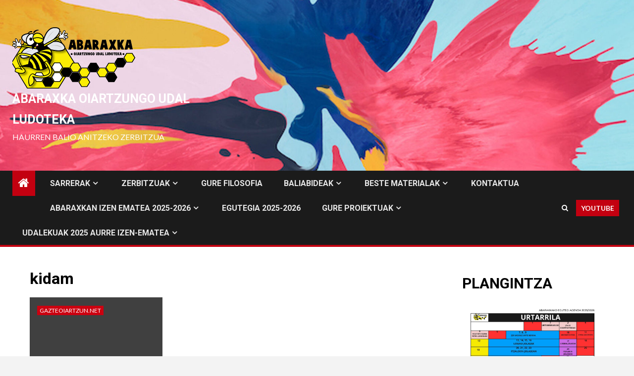

--- FILE ---
content_type: text/html; charset=UTF-8
request_url: http://www.gazteoiartzun.net/tag/kidam/
body_size: 60296
content:
    <!doctype html>
<html dir="ltr" lang="eu" prefix="og: https://ogp.me/ns#">
    <head>
        <meta charset="UTF-8">
        <meta name="viewport" content="width=device-width, initial-scale=1">
        <link rel="profile" href="http://gmpg.org/xfn/11">

        <title>kidam | ABARAXKA OIARTZUNGO UDAL LUDOTEKA</title>

		<!-- All in One SEO 4.9.3 - aioseo.com -->
	<meta name="robots" content="max-image-preview:large" />
	<link rel="canonical" href="https://www.gazteoiartzun.net/tag/kidam/" />
	<meta name="generator" content="All in One SEO (AIOSEO) 4.9.3" />
		<script type="application/ld+json" class="aioseo-schema">
			{"@context":"https:\/\/schema.org","@graph":[{"@type":"BreadcrumbList","@id":"https:\/\/www.gazteoiartzun.net\/tag\/kidam\/#breadcrumblist","itemListElement":[{"@type":"ListItem","@id":"https:\/\/www.gazteoiartzun.net#listItem","position":1,"name":"Home","item":"https:\/\/www.gazteoiartzun.net","nextItem":{"@type":"ListItem","@id":"https:\/\/www.gazteoiartzun.net\/tag\/kidam\/#listItem","name":"kidam"}},{"@type":"ListItem","@id":"https:\/\/www.gazteoiartzun.net\/tag\/kidam\/#listItem","position":2,"name":"kidam","previousItem":{"@type":"ListItem","@id":"https:\/\/www.gazteoiartzun.net#listItem","name":"Home"}}]},{"@type":"CollectionPage","@id":"https:\/\/www.gazteoiartzun.net\/tag\/kidam\/#collectionpage","url":"https:\/\/www.gazteoiartzun.net\/tag\/kidam\/","name":"kidam | ABARAXKA OIARTZUNGO UDAL LUDOTEKA","inLanguage":"eu","isPartOf":{"@id":"https:\/\/www.gazteoiartzun.net\/#website"},"breadcrumb":{"@id":"https:\/\/www.gazteoiartzun.net\/tag\/kidam\/#breadcrumblist"}},{"@type":"Organization","@id":"https:\/\/www.gazteoiartzun.net\/#organization","name":"ABARAXKA OIARTZUNGO UDAL LUDOTEKA","description":"Haurren balio anitzeko zerbitzua","url":"https:\/\/www.gazteoiartzun.net\/","logo":{"@type":"ImageObject","url":"https:\/\/www.gazteoiartzun.net\/wp-content\/uploads\/2023\/05\/cropped-abaraxka-logo-txikia-fondorik-gabe.png","@id":"https:\/\/www.gazteoiartzun.net\/tag\/kidam\/#organizationLogo","width":248,"height":124},"image":{"@id":"https:\/\/www.gazteoiartzun.net\/tag\/kidam\/#organizationLogo"}},{"@type":"WebSite","@id":"https:\/\/www.gazteoiartzun.net\/#website","url":"https:\/\/www.gazteoiartzun.net\/","name":"ABARAXKA OIARTZUNGO UDAL LUDOTEKA","description":"Haurren balio anitzeko zerbitzua","inLanguage":"eu","publisher":{"@id":"https:\/\/www.gazteoiartzun.net\/#organization"}}]}
		</script>
		<!-- All in One SEO -->

<link rel='dns-prefetch' href='//www.googletagmanager.com' />
<link rel='dns-prefetch' href='//fonts.googleapis.com' />
<link rel="alternate" type="application/rss+xml" title="ABARAXKA OIARTZUNGO UDAL LUDOTEKA &raquo; Jarioa" href="https://www.gazteoiartzun.net/feed/" />
<link rel="alternate" type="application/rss+xml" title="ABARAXKA OIARTZUNGO UDAL LUDOTEKA &raquo; Iruzkinen jarioa" href="https://www.gazteoiartzun.net/comments/feed/" />
<link rel="alternate" type="text/calendar" title="ABARAXKA OIARTZUNGO UDAL LUDOTEKA &raquo; iCal Jarioa" href="https://www.gazteoiartzun.net/events/?ical=1" />
<link rel="alternate" type="application/rss+xml" title="ABARAXKA OIARTZUNGO UDAL LUDOTEKA &raquo; kidam etiketaren jarioa" href="https://www.gazteoiartzun.net/tag/kidam/feed/" />
<script type="text/javascript">
/* <![CDATA[ */
window._wpemojiSettings = {"baseUrl":"https:\/\/s.w.org\/images\/core\/emoji\/14.0.0\/72x72\/","ext":".png","svgUrl":"https:\/\/s.w.org\/images\/core\/emoji\/14.0.0\/svg\/","svgExt":".svg","source":{"concatemoji":"http:\/\/www.gazteoiartzun.net\/wp-includes\/js\/wp-emoji-release.min.js?ver=6.4.7"}};
/*! This file is auto-generated */
!function(i,n){var o,s,e;function c(e){try{var t={supportTests:e,timestamp:(new Date).valueOf()};sessionStorage.setItem(o,JSON.stringify(t))}catch(e){}}function p(e,t,n){e.clearRect(0,0,e.canvas.width,e.canvas.height),e.fillText(t,0,0);var t=new Uint32Array(e.getImageData(0,0,e.canvas.width,e.canvas.height).data),r=(e.clearRect(0,0,e.canvas.width,e.canvas.height),e.fillText(n,0,0),new Uint32Array(e.getImageData(0,0,e.canvas.width,e.canvas.height).data));return t.every(function(e,t){return e===r[t]})}function u(e,t,n){switch(t){case"flag":return n(e,"\ud83c\udff3\ufe0f\u200d\u26a7\ufe0f","\ud83c\udff3\ufe0f\u200b\u26a7\ufe0f")?!1:!n(e,"\ud83c\uddfa\ud83c\uddf3","\ud83c\uddfa\u200b\ud83c\uddf3")&&!n(e,"\ud83c\udff4\udb40\udc67\udb40\udc62\udb40\udc65\udb40\udc6e\udb40\udc67\udb40\udc7f","\ud83c\udff4\u200b\udb40\udc67\u200b\udb40\udc62\u200b\udb40\udc65\u200b\udb40\udc6e\u200b\udb40\udc67\u200b\udb40\udc7f");case"emoji":return!n(e,"\ud83e\udef1\ud83c\udffb\u200d\ud83e\udef2\ud83c\udfff","\ud83e\udef1\ud83c\udffb\u200b\ud83e\udef2\ud83c\udfff")}return!1}function f(e,t,n){var r="undefined"!=typeof WorkerGlobalScope&&self instanceof WorkerGlobalScope?new OffscreenCanvas(300,150):i.createElement("canvas"),a=r.getContext("2d",{willReadFrequently:!0}),o=(a.textBaseline="top",a.font="600 32px Arial",{});return e.forEach(function(e){o[e]=t(a,e,n)}),o}function t(e){var t=i.createElement("script");t.src=e,t.defer=!0,i.head.appendChild(t)}"undefined"!=typeof Promise&&(o="wpEmojiSettingsSupports",s=["flag","emoji"],n.supports={everything:!0,everythingExceptFlag:!0},e=new Promise(function(e){i.addEventListener("DOMContentLoaded",e,{once:!0})}),new Promise(function(t){var n=function(){try{var e=JSON.parse(sessionStorage.getItem(o));if("object"==typeof e&&"number"==typeof e.timestamp&&(new Date).valueOf()<e.timestamp+604800&&"object"==typeof e.supportTests)return e.supportTests}catch(e){}return null}();if(!n){if("undefined"!=typeof Worker&&"undefined"!=typeof OffscreenCanvas&&"undefined"!=typeof URL&&URL.createObjectURL&&"undefined"!=typeof Blob)try{var e="postMessage("+f.toString()+"("+[JSON.stringify(s),u.toString(),p.toString()].join(",")+"));",r=new Blob([e],{type:"text/javascript"}),a=new Worker(URL.createObjectURL(r),{name:"wpTestEmojiSupports"});return void(a.onmessage=function(e){c(n=e.data),a.terminate(),t(n)})}catch(e){}c(n=f(s,u,p))}t(n)}).then(function(e){for(var t in e)n.supports[t]=e[t],n.supports.everything=n.supports.everything&&n.supports[t],"flag"!==t&&(n.supports.everythingExceptFlag=n.supports.everythingExceptFlag&&n.supports[t]);n.supports.everythingExceptFlag=n.supports.everythingExceptFlag&&!n.supports.flag,n.DOMReady=!1,n.readyCallback=function(){n.DOMReady=!0}}).then(function(){return e}).then(function(){var e;n.supports.everything||(n.readyCallback(),(e=n.source||{}).concatemoji?t(e.concatemoji):e.wpemoji&&e.twemoji&&(t(e.twemoji),t(e.wpemoji)))}))}((window,document),window._wpemojiSettings);
/* ]]> */
</script>
<link rel='stylesheet' id='jquery.prettyphoto-css' href='http://www.gazteoiartzun.net/wp-content/plugins/wp-video-lightbox/css/prettyPhoto.css?ver=6.4.7' type='text/css' media='all' />
<link rel='stylesheet' id='video-lightbox-css' href='http://www.gazteoiartzun.net/wp-content/plugins/wp-video-lightbox/wp-video-lightbox.css?ver=6.4.7' type='text/css' media='all' />
<style id='wp-emoji-styles-inline-css' type='text/css'>

	img.wp-smiley, img.emoji {
		display: inline !important;
		border: none !important;
		box-shadow: none !important;
		height: 1em !important;
		width: 1em !important;
		margin: 0 0.07em !important;
		vertical-align: -0.1em !important;
		background: none !important;
		padding: 0 !important;
	}
</style>
<link rel='stylesheet' id='wp-block-library-css' href='http://www.gazteoiartzun.net/wp-includes/css/dist/block-library/style.min.css?ver=6.4.7' type='text/css' media='all' />
<style id='wp-block-library-theme-inline-css' type='text/css'>
.wp-block-audio figcaption{color:#555;font-size:13px;text-align:center}.is-dark-theme .wp-block-audio figcaption{color:hsla(0,0%,100%,.65)}.wp-block-audio{margin:0 0 1em}.wp-block-code{border:1px solid #ccc;border-radius:4px;font-family:Menlo,Consolas,monaco,monospace;padding:.8em 1em}.wp-block-embed figcaption{color:#555;font-size:13px;text-align:center}.is-dark-theme .wp-block-embed figcaption{color:hsla(0,0%,100%,.65)}.wp-block-embed{margin:0 0 1em}.blocks-gallery-caption{color:#555;font-size:13px;text-align:center}.is-dark-theme .blocks-gallery-caption{color:hsla(0,0%,100%,.65)}.wp-block-image figcaption{color:#555;font-size:13px;text-align:center}.is-dark-theme .wp-block-image figcaption{color:hsla(0,0%,100%,.65)}.wp-block-image{margin:0 0 1em}.wp-block-pullquote{border-bottom:4px solid;border-top:4px solid;color:currentColor;margin-bottom:1.75em}.wp-block-pullquote cite,.wp-block-pullquote footer,.wp-block-pullquote__citation{color:currentColor;font-size:.8125em;font-style:normal;text-transform:uppercase}.wp-block-quote{border-left:.25em solid;margin:0 0 1.75em;padding-left:1em}.wp-block-quote cite,.wp-block-quote footer{color:currentColor;font-size:.8125em;font-style:normal;position:relative}.wp-block-quote.has-text-align-right{border-left:none;border-right:.25em solid;padding-left:0;padding-right:1em}.wp-block-quote.has-text-align-center{border:none;padding-left:0}.wp-block-quote.is-large,.wp-block-quote.is-style-large,.wp-block-quote.is-style-plain{border:none}.wp-block-search .wp-block-search__label{font-weight:700}.wp-block-search__button{border:1px solid #ccc;padding:.375em .625em}:where(.wp-block-group.has-background){padding:1.25em 2.375em}.wp-block-separator.has-css-opacity{opacity:.4}.wp-block-separator{border:none;border-bottom:2px solid;margin-left:auto;margin-right:auto}.wp-block-separator.has-alpha-channel-opacity{opacity:1}.wp-block-separator:not(.is-style-wide):not(.is-style-dots){width:100px}.wp-block-separator.has-background:not(.is-style-dots){border-bottom:none;height:1px}.wp-block-separator.has-background:not(.is-style-wide):not(.is-style-dots){height:2px}.wp-block-table{margin:0 0 1em}.wp-block-table td,.wp-block-table th{word-break:normal}.wp-block-table figcaption{color:#555;font-size:13px;text-align:center}.is-dark-theme .wp-block-table figcaption{color:hsla(0,0%,100%,.65)}.wp-block-video figcaption{color:#555;font-size:13px;text-align:center}.is-dark-theme .wp-block-video figcaption{color:hsla(0,0%,100%,.65)}.wp-block-video{margin:0 0 1em}.wp-block-template-part.has-background{margin-bottom:0;margin-top:0;padding:1.25em 2.375em}
</style>
<link rel='stylesheet' id='wp-components-css' href='http://www.gazteoiartzun.net/wp-includes/css/dist/components/style.min.css?ver=6.4.7' type='text/css' media='all' />
<link rel='stylesheet' id='wp-block-editor-css' href='http://www.gazteoiartzun.net/wp-includes/css/dist/block-editor/style.min.css?ver=6.4.7' type='text/css' media='all' />
<link rel='stylesheet' id='wp-reusable-blocks-css' href='http://www.gazteoiartzun.net/wp-includes/css/dist/reusable-blocks/style.min.css?ver=6.4.7' type='text/css' media='all' />
<link rel='stylesheet' id='wp-patterns-css' href='http://www.gazteoiartzun.net/wp-includes/css/dist/patterns/style.min.css?ver=6.4.7' type='text/css' media='all' />
<link rel='stylesheet' id='wp-editor-css' href='http://www.gazteoiartzun.net/wp-includes/css/dist/editor/style.min.css?ver=6.4.7' type='text/css' media='all' />
<link rel='stylesheet' id='algori_pdf_viewer-cgb-style-css-css' href='http://www.gazteoiartzun.net/wp-content/plugins/algori-pdf-viewer/dist/blocks.style.build.css' type='text/css' media='all' />
<link rel='stylesheet' id='aioseo/css/src/vue/standalone/blocks/table-of-contents/global.scss-css' href='http://www.gazteoiartzun.net/wp-content/plugins/all-in-one-seo-pack/dist/Lite/assets/css/table-of-contents/global.e90f6d47.css?ver=4.9.3' type='text/css' media='all' />
<style id='classic-theme-styles-inline-css' type='text/css'>
/*! This file is auto-generated */
.wp-block-button__link{color:#fff;background-color:#32373c;border-radius:9999px;box-shadow:none;text-decoration:none;padding:calc(.667em + 2px) calc(1.333em + 2px);font-size:1.125em}.wp-block-file__button{background:#32373c;color:#fff;text-decoration:none}
</style>
<style id='global-styles-inline-css' type='text/css'>
body{--wp--preset--color--black: #000000;--wp--preset--color--cyan-bluish-gray: #abb8c3;--wp--preset--color--white: #ffffff;--wp--preset--color--pale-pink: #f78da7;--wp--preset--color--vivid-red: #cf2e2e;--wp--preset--color--luminous-vivid-orange: #ff6900;--wp--preset--color--luminous-vivid-amber: #fcb900;--wp--preset--color--light-green-cyan: #7bdcb5;--wp--preset--color--vivid-green-cyan: #00d084;--wp--preset--color--pale-cyan-blue: #8ed1fc;--wp--preset--color--vivid-cyan-blue: #0693e3;--wp--preset--color--vivid-purple: #9b51e0;--wp--preset--gradient--vivid-cyan-blue-to-vivid-purple: linear-gradient(135deg,rgba(6,147,227,1) 0%,rgb(155,81,224) 100%);--wp--preset--gradient--light-green-cyan-to-vivid-green-cyan: linear-gradient(135deg,rgb(122,220,180) 0%,rgb(0,208,130) 100%);--wp--preset--gradient--luminous-vivid-amber-to-luminous-vivid-orange: linear-gradient(135deg,rgba(252,185,0,1) 0%,rgba(255,105,0,1) 100%);--wp--preset--gradient--luminous-vivid-orange-to-vivid-red: linear-gradient(135deg,rgba(255,105,0,1) 0%,rgb(207,46,46) 100%);--wp--preset--gradient--very-light-gray-to-cyan-bluish-gray: linear-gradient(135deg,rgb(238,238,238) 0%,rgb(169,184,195) 100%);--wp--preset--gradient--cool-to-warm-spectrum: linear-gradient(135deg,rgb(74,234,220) 0%,rgb(151,120,209) 20%,rgb(207,42,186) 40%,rgb(238,44,130) 60%,rgb(251,105,98) 80%,rgb(254,248,76) 100%);--wp--preset--gradient--blush-light-purple: linear-gradient(135deg,rgb(255,206,236) 0%,rgb(152,150,240) 100%);--wp--preset--gradient--blush-bordeaux: linear-gradient(135deg,rgb(254,205,165) 0%,rgb(254,45,45) 50%,rgb(107,0,62) 100%);--wp--preset--gradient--luminous-dusk: linear-gradient(135deg,rgb(255,203,112) 0%,rgb(199,81,192) 50%,rgb(65,88,208) 100%);--wp--preset--gradient--pale-ocean: linear-gradient(135deg,rgb(255,245,203) 0%,rgb(182,227,212) 50%,rgb(51,167,181) 100%);--wp--preset--gradient--electric-grass: linear-gradient(135deg,rgb(202,248,128) 0%,rgb(113,206,126) 100%);--wp--preset--gradient--midnight: linear-gradient(135deg,rgb(2,3,129) 0%,rgb(40,116,252) 100%);--wp--preset--font-size--small: 13px;--wp--preset--font-size--medium: 20px;--wp--preset--font-size--large: 36px;--wp--preset--font-size--x-large: 42px;--wp--preset--spacing--20: 0.44rem;--wp--preset--spacing--30: 0.67rem;--wp--preset--spacing--40: 1rem;--wp--preset--spacing--50: 1.5rem;--wp--preset--spacing--60: 2.25rem;--wp--preset--spacing--70: 3.38rem;--wp--preset--spacing--80: 5.06rem;--wp--preset--shadow--natural: 6px 6px 9px rgba(0, 0, 0, 0.2);--wp--preset--shadow--deep: 12px 12px 50px rgba(0, 0, 0, 0.4);--wp--preset--shadow--sharp: 6px 6px 0px rgba(0, 0, 0, 0.2);--wp--preset--shadow--outlined: 6px 6px 0px -3px rgba(255, 255, 255, 1), 6px 6px rgba(0, 0, 0, 1);--wp--preset--shadow--crisp: 6px 6px 0px rgba(0, 0, 0, 1);}:where(.is-layout-flex){gap: 0.5em;}:where(.is-layout-grid){gap: 0.5em;}body .is-layout-flow > .alignleft{float: left;margin-inline-start: 0;margin-inline-end: 2em;}body .is-layout-flow > .alignright{float: right;margin-inline-start: 2em;margin-inline-end: 0;}body .is-layout-flow > .aligncenter{margin-left: auto !important;margin-right: auto !important;}body .is-layout-constrained > .alignleft{float: left;margin-inline-start: 0;margin-inline-end: 2em;}body .is-layout-constrained > .alignright{float: right;margin-inline-start: 2em;margin-inline-end: 0;}body .is-layout-constrained > .aligncenter{margin-left: auto !important;margin-right: auto !important;}body .is-layout-constrained > :where(:not(.alignleft):not(.alignright):not(.alignfull)){max-width: var(--wp--style--global--content-size);margin-left: auto !important;margin-right: auto !important;}body .is-layout-constrained > .alignwide{max-width: var(--wp--style--global--wide-size);}body .is-layout-flex{display: flex;}body .is-layout-flex{flex-wrap: wrap;align-items: center;}body .is-layout-flex > *{margin: 0;}body .is-layout-grid{display: grid;}body .is-layout-grid > *{margin: 0;}:where(.wp-block-columns.is-layout-flex){gap: 2em;}:where(.wp-block-columns.is-layout-grid){gap: 2em;}:where(.wp-block-post-template.is-layout-flex){gap: 1.25em;}:where(.wp-block-post-template.is-layout-grid){gap: 1.25em;}.has-black-color{color: var(--wp--preset--color--black) !important;}.has-cyan-bluish-gray-color{color: var(--wp--preset--color--cyan-bluish-gray) !important;}.has-white-color{color: var(--wp--preset--color--white) !important;}.has-pale-pink-color{color: var(--wp--preset--color--pale-pink) !important;}.has-vivid-red-color{color: var(--wp--preset--color--vivid-red) !important;}.has-luminous-vivid-orange-color{color: var(--wp--preset--color--luminous-vivid-orange) !important;}.has-luminous-vivid-amber-color{color: var(--wp--preset--color--luminous-vivid-amber) !important;}.has-light-green-cyan-color{color: var(--wp--preset--color--light-green-cyan) !important;}.has-vivid-green-cyan-color{color: var(--wp--preset--color--vivid-green-cyan) !important;}.has-pale-cyan-blue-color{color: var(--wp--preset--color--pale-cyan-blue) !important;}.has-vivid-cyan-blue-color{color: var(--wp--preset--color--vivid-cyan-blue) !important;}.has-vivid-purple-color{color: var(--wp--preset--color--vivid-purple) !important;}.has-black-background-color{background-color: var(--wp--preset--color--black) !important;}.has-cyan-bluish-gray-background-color{background-color: var(--wp--preset--color--cyan-bluish-gray) !important;}.has-white-background-color{background-color: var(--wp--preset--color--white) !important;}.has-pale-pink-background-color{background-color: var(--wp--preset--color--pale-pink) !important;}.has-vivid-red-background-color{background-color: var(--wp--preset--color--vivid-red) !important;}.has-luminous-vivid-orange-background-color{background-color: var(--wp--preset--color--luminous-vivid-orange) !important;}.has-luminous-vivid-amber-background-color{background-color: var(--wp--preset--color--luminous-vivid-amber) !important;}.has-light-green-cyan-background-color{background-color: var(--wp--preset--color--light-green-cyan) !important;}.has-vivid-green-cyan-background-color{background-color: var(--wp--preset--color--vivid-green-cyan) !important;}.has-pale-cyan-blue-background-color{background-color: var(--wp--preset--color--pale-cyan-blue) !important;}.has-vivid-cyan-blue-background-color{background-color: var(--wp--preset--color--vivid-cyan-blue) !important;}.has-vivid-purple-background-color{background-color: var(--wp--preset--color--vivid-purple) !important;}.has-black-border-color{border-color: var(--wp--preset--color--black) !important;}.has-cyan-bluish-gray-border-color{border-color: var(--wp--preset--color--cyan-bluish-gray) !important;}.has-white-border-color{border-color: var(--wp--preset--color--white) !important;}.has-pale-pink-border-color{border-color: var(--wp--preset--color--pale-pink) !important;}.has-vivid-red-border-color{border-color: var(--wp--preset--color--vivid-red) !important;}.has-luminous-vivid-orange-border-color{border-color: var(--wp--preset--color--luminous-vivid-orange) !important;}.has-luminous-vivid-amber-border-color{border-color: var(--wp--preset--color--luminous-vivid-amber) !important;}.has-light-green-cyan-border-color{border-color: var(--wp--preset--color--light-green-cyan) !important;}.has-vivid-green-cyan-border-color{border-color: var(--wp--preset--color--vivid-green-cyan) !important;}.has-pale-cyan-blue-border-color{border-color: var(--wp--preset--color--pale-cyan-blue) !important;}.has-vivid-cyan-blue-border-color{border-color: var(--wp--preset--color--vivid-cyan-blue) !important;}.has-vivid-purple-border-color{border-color: var(--wp--preset--color--vivid-purple) !important;}.has-vivid-cyan-blue-to-vivid-purple-gradient-background{background: var(--wp--preset--gradient--vivid-cyan-blue-to-vivid-purple) !important;}.has-light-green-cyan-to-vivid-green-cyan-gradient-background{background: var(--wp--preset--gradient--light-green-cyan-to-vivid-green-cyan) !important;}.has-luminous-vivid-amber-to-luminous-vivid-orange-gradient-background{background: var(--wp--preset--gradient--luminous-vivid-amber-to-luminous-vivid-orange) !important;}.has-luminous-vivid-orange-to-vivid-red-gradient-background{background: var(--wp--preset--gradient--luminous-vivid-orange-to-vivid-red) !important;}.has-very-light-gray-to-cyan-bluish-gray-gradient-background{background: var(--wp--preset--gradient--very-light-gray-to-cyan-bluish-gray) !important;}.has-cool-to-warm-spectrum-gradient-background{background: var(--wp--preset--gradient--cool-to-warm-spectrum) !important;}.has-blush-light-purple-gradient-background{background: var(--wp--preset--gradient--blush-light-purple) !important;}.has-blush-bordeaux-gradient-background{background: var(--wp--preset--gradient--blush-bordeaux) !important;}.has-luminous-dusk-gradient-background{background: var(--wp--preset--gradient--luminous-dusk) !important;}.has-pale-ocean-gradient-background{background: var(--wp--preset--gradient--pale-ocean) !important;}.has-electric-grass-gradient-background{background: var(--wp--preset--gradient--electric-grass) !important;}.has-midnight-gradient-background{background: var(--wp--preset--gradient--midnight) !important;}.has-small-font-size{font-size: var(--wp--preset--font-size--small) !important;}.has-medium-font-size{font-size: var(--wp--preset--font-size--medium) !important;}.has-large-font-size{font-size: var(--wp--preset--font-size--large) !important;}.has-x-large-font-size{font-size: var(--wp--preset--font-size--x-large) !important;}
.wp-block-navigation a:where(:not(.wp-element-button)){color: inherit;}
:where(.wp-block-post-template.is-layout-flex){gap: 1.25em;}:where(.wp-block-post-template.is-layout-grid){gap: 1.25em;}
:where(.wp-block-columns.is-layout-flex){gap: 2em;}:where(.wp-block-columns.is-layout-grid){gap: 2em;}
.wp-block-pullquote{font-size: 1.5em;line-height: 1.6;}
</style>
<link rel='stylesheet' id='widget-for-eventbrite-api-css' href='http://www.gazteoiartzun.net/wp-content/plugins/widget-for-eventbrite-api/frontend/css/frontend.css?ver=5.5.7' type='text/css' media='all' />
<link rel='stylesheet' id='font-awesome-css' href='http://www.gazteoiartzun.net/wp-content/themes/newsium/assets/font-awesome/css/font-awesome.min.css?ver=6.4.7' type='text/css' media='all' />
<link rel='stylesheet' id='bootstrap-css' href='http://www.gazteoiartzun.net/wp-content/themes/newsium/assets/bootstrap/css/bootstrap.min.css?ver=6.4.7' type='text/css' media='all' />
<link rel='stylesheet' id='slick-css-css' href='http://www.gazteoiartzun.net/wp-content/themes/newsium/assets/slick/css/slick.min.css?ver=6.4.7' type='text/css' media='all' />
<link rel='stylesheet' id='sidr-css' href='http://www.gazteoiartzun.net/wp-content/themes/newsium/assets/sidr/css/jquery.sidr.dark.css?ver=6.4.7' type='text/css' media='all' />
<link rel='stylesheet' id='magnific-popup-css' href='http://www.gazteoiartzun.net/wp-content/themes/newsium/assets/magnific-popup/magnific-popup.css?ver=6.4.7' type='text/css' media='all' />
<link rel='stylesheet' id='newsium-google-fonts-css' href='https://fonts.googleapis.com/css?family=Roboto:100,300,400,500,700|Lato:400,300,400italic,900,700&#038;subset=latin,latin-ext' type='text/css' media='all' />
<link rel='stylesheet' id='newsium-style-css' href='http://www.gazteoiartzun.net/wp-content/themes/newsium/style.css?ver=3.3.2' type='text/css' media='all' />
<script type="text/javascript" src="http://www.gazteoiartzun.net/wp-includes/js/jquery/jquery.min.js?ver=3.7.1" id="jquery-core-js"></script>
<script type="text/javascript" src="http://www.gazteoiartzun.net/wp-includes/js/jquery/jquery-migrate.min.js?ver=3.4.1" id="jquery-migrate-js"></script>
<script type="text/javascript" src="http://www.gazteoiartzun.net/wp-content/plugins/wp-video-lightbox/js/jquery.prettyPhoto.js?ver=3.1.6" id="jquery.prettyphoto-js"></script>
<script type="text/javascript" id="video-lightbox-js-extra">
/* <![CDATA[ */
var vlpp_vars = {"prettyPhoto_rel":"wp-video-lightbox","animation_speed":"fast","slideshow":"5000","autoplay_slideshow":"false","opacity":"0.80","show_title":"true","allow_resize":"true","allow_expand":"true","default_width":"640","default_height":"480","counter_separator_label":"\/","theme":"pp_default","horizontal_padding":"20","hideflash":"false","wmode":"opaque","autoplay":"false","modal":"false","deeplinking":"false","overlay_gallery":"true","overlay_gallery_max":"30","keyboard_shortcuts":"true","ie6_fallback":"true"};
/* ]]> */
</script>
<script type="text/javascript" src="http://www.gazteoiartzun.net/wp-content/plugins/wp-video-lightbox/js/video-lightbox.js?ver=3.1.6" id="video-lightbox-js"></script>
<script type="text/javascript" src="https://www.googletagmanager.com/gtag/js?id&amp;ver=6.4.7" id="wk-analytics-script-js"></script>
<script type="text/javascript" id="wk-analytics-script-js-after">
/* <![CDATA[ */
function shouldTrack(){
var trackLoggedIn = false;
var loggedIn = false;
if(!loggedIn){
return true;
} else if( trackLoggedIn ) {
return true;
}
return false;
}
function hasWKGoogleAnalyticsCookie() {
return (new RegExp('wp_wk_ga_untrack_' + document.location.hostname)).test(document.cookie);
}
if (!hasWKGoogleAnalyticsCookie() && shouldTrack()) {
//Google Analytics
window.dataLayer = window.dataLayer || [];
function gtag(){dataLayer.push(arguments);}
gtag('js', new Date());
gtag('config', '', { 'anonymize_ip': true });
}
/* ]]> */
</script>
<script type="text/javascript" src="http://www.gazteoiartzun.net/wp-content/plugins/widget-for-eventbrite-api/frontend/js/frontend.js?ver=5.5.7" id="widget-for-eventbrite-api-js"></script>
<link rel="https://api.w.org/" href="https://www.gazteoiartzun.net/wp-json/" /><link rel="alternate" type="application/json" href="https://www.gazteoiartzun.net/wp-json/wp/v2/tags/61" /><link rel="EditURI" type="application/rsd+xml" title="RSD" href="https://www.gazteoiartzun.net/xmlrpc.php?rsd" />
<meta name="generator" content="WordPress 6.4.7" />
<script>
            WP_VIDEO_LIGHTBOX_VERSION="1.9.10";
            WP_VID_LIGHTBOX_URL="http://www.gazteoiartzun.net/wp-content/plugins/wp-video-lightbox";
                        function wpvl_paramReplace(name, string, value) {
                // Find the param with regex
                // Grab the first character in the returned string (should be ? or &)
                // Replace our href string with our new value, passing on the name and delimeter

                var re = new RegExp("[\?&]" + name + "=([^&#]*)");
                var matches = re.exec(string);
                var newString;

                if (matches === null) {
                    // if there are no params, append the parameter
                    newString = string + '?' + name + '=' + value;
                } else {
                    var delimeter = matches[0].charAt(0);
                    newString = string.replace(re, delimeter + name + "=" + value);
                }
                return newString;
            }
            </script><meta name="tec-api-version" content="v1"><meta name="tec-api-origin" content="https://www.gazteoiartzun.net"><link rel="alternate" href="https://www.gazteoiartzun.net/wp-json/tribe/events/v1/events/?tags=kidam" />        <style type="text/css">
                        body .header-style1 .top-header.data-bg:before,
            body .header-style1 .main-header.data-bg:before {
                background: rgba(0, 0, 0, 0);
            }

                        body .site-title a,
            .site-header .site-branding .site-title a:visited,
            .site-header .site-branding .site-title a:hover,
            .site-description {
                color: #ffffff;
            }

            .header-layout-3 .site-header .site-branding .site-title,
            .site-branding .site-title {
                font-size: 25px;
            }

            @media only screen and (max-width: 640px) {
                .site-branding .site-title {
                    font-size: 40px;

                }
            }

            @media only screen and (max-width: 375px) {
                .site-branding .site-title {
                    font-size: 32px;

                }
            }

            
                        .elementor-default .elementor-section.elementor-section-full_width > .elementor-container,
            .elementor-default .elementor-section.elementor-section-boxed > .elementor-container,
            .elementor-page .elementor-section.elementor-section-full_width > .elementor-container,
            .elementor-page .elementor-section.elementor-section-boxed > .elementor-container{
                max-width: 1500px;
            }
            .align-content-left .elementor-section-stretched,
            .align-content-right .elementor-section-stretched {
                max-width: 100%;
                left: 0 !important;
            }

        </style>
        <style type="text/css" id="custom-background-css">
body.custom-background { background-image: url("http://www.gazteoiartzun.net/wp-content/uploads/2020/02/Actualidad_349729813_130345447_1706x960-Kopia.jpg"); background-position: center center; background-size: auto; background-repeat: repeat; background-attachment: scroll; }
</style>
	<link rel="icon" href="https://www.gazteoiartzun.net/wp-content/uploads/2020/02/cropped-erlea-bakarrik-32x32.jpg" sizes="32x32" />
<link rel="icon" href="https://www.gazteoiartzun.net/wp-content/uploads/2020/02/cropped-erlea-bakarrik-192x192.jpg" sizes="192x192" />
<link rel="apple-touch-icon" href="https://www.gazteoiartzun.net/wp-content/uploads/2020/02/cropped-erlea-bakarrik-180x180.jpg" />
<meta name="msapplication-TileImage" content="https://www.gazteoiartzun.net/wp-content/uploads/2020/02/cropped-erlea-bakarrik-270x270.jpg" />
    </head>

<body class="archive tag tag-kidam tag-61 custom-background wp-custom-logo wp-embed-responsive tribe-no-js hfeed aft-default-mode aft-sticky-sidebar aft-hide-comment-count-in-list aft-hide-minutes-read-in-list aft-hide-date-author-in-list default-content-layout content-with-single-sidebar align-content-left">
    <div id="af-preloader">
        <div class="af-fancy-spinner">
          <div class="af-ring"></div>
          <div class="af-ring"></div>
          <div class="af-dot"></div>
        </div>
    </div>

<div id="page" class="site">
    <a class="skip-link screen-reader-text" href="#content">Skip to content</a>


            <header id="masthead" class="header-style1 header-layout-1">
                
                <div class="main-header  data-bg"
     data-background="http://www.gazteoiartzun.net/wp-content/uploads/2020/02/cropped-Actualidad_349729813_130345447_1706x960-3.jpg">
    <div class="container-wrapper">
        <div class="af-container-row af-flex-container">
            <div class="col-3 float-l pad">
                <div class="logo-brand">
                    <div class="site-branding">
                        <a href="https://www.gazteoiartzun.net/" class="custom-logo-link" rel="home"><img width="248" height="124" src="https://www.gazteoiartzun.net/wp-content/uploads/2023/05/cropped-abaraxka-logo-txikia-fondorik-gabe.png" class="custom-logo" alt="ABARAXKA OIARTZUNGO UDAL LUDOTEKA" decoding="async" /></a>                            <p class="site-title font-family-1">
                                <a href="https://www.gazteoiartzun.net/"
                                   rel="home">ABARAXKA OIARTZUNGO UDAL LUDOTEKA</a>
                            </p>
                        
                                                    <p class="site-description">Haurren balio anitzeko zerbitzua</p>
                                            </div>
                </div>
            </div>

            <div class="col-66 float-l pad">
                            </div>
        </div>
    </div>

</div>

                <div class="header-menu-part">
                    <div id="main-navigation-bar" class="bottom-bar">
                        <div class="navigation-section-wrapper">
                            <div class="container-wrapper">
                                <div class="header-middle-part">
                                    <div class="navigation-container">
                                        <nav class="main-navigation clearfix">
                                                                                                <span class="aft-home-icon">
                                                                                        <a href="https://www.gazteoiartzun.net">
                                            <i class="fa fa-home" aria-hidden="true"></i>
                                        </a>
                                    </span>
                                                                                            <span class="toggle-menu" aria-controls="primary-menu"
                                                  aria-expanded="false">
                                                 <a href="javascript:void(0)" class="aft-void-menu">
                                        <span class="screen-reader-text">
                                            Primary Menu                                        </span>
                                        <i class="ham"></i>
                                                      </a>
                                    </span>
                                            <div class="menu main-menu menu-desktop show-menu-border"><ul id="primary-menu" class="menu"><li id="menu-item-83403" class="menu-item menu-item-type-post_type menu-item-object-page menu-item-has-children menu-item-83403"><a href="https://www.gazteoiartzun.net/berriak/">SARRERAK</a>
<ul class="sub-menu">
	<li id="menu-item-83251" class="menu-item menu-item-type-taxonomy menu-item-object-category menu-item-83251"><a href="https://www.gazteoiartzun.net/category/ludoteka/">LUDOTEKA</a></li>
	<li id="menu-item-83252" class="menu-item menu-item-type-taxonomy menu-item-object-category menu-item-83252"><a href="https://www.gazteoiartzun.net/category/udalekuak/">UDALEKUAK</a></li>
</ul>
</li>
<li id="menu-item-83358" class="menu-item menu-item-type-post_type menu-item-object-page menu-item-has-children menu-item-83358"><a href="https://www.gazteoiartzun.net/zerbitzua/">ZERBITZUAK</a>
<ul class="sub-menu">
	<li id="menu-item-83391" class="menu-item menu-item-type-post_type menu-item-object-page menu-item-83391"><a href="https://www.gazteoiartzun.net/ludoteka/">LUDOTEKA</a></li>
	<li id="menu-item-83392" class="menu-item menu-item-type-post_type menu-item-object-page menu-item-83392"><a href="https://www.gazteoiartzun.net/familia-eremua/">FAMILIA EREMUA</a></li>
	<li id="menu-item-83393" class="menu-item menu-item-type-post_type menu-item-object-page menu-item-83393"><a href="https://www.gazteoiartzun.net/abaraxka-ibiltaria/">ABARAXKA IBILTARIA</a></li>
	<li id="menu-item-83394" class="menu-item menu-item-type-post_type menu-item-object-page menu-item-83394"><a href="https://www.gazteoiartzun.net/udalekuak/">UDALEKUAK</a></li>
</ul>
</li>
<li id="menu-item-83431" class="menu-item menu-item-type-post_type menu-item-object-page menu-item-83431"><a href="https://www.gazteoiartzun.net/gure-filosofia-2/">GURE FILOSOFIA</a></li>
<li id="menu-item-85181" class="menu-item menu-item-type-post_type menu-item-object-page menu-item-has-children menu-item-85181"><a href="https://www.gazteoiartzun.net/baliabideak/">BALIABIDEAK</a>
<ul class="sub-menu">
	<li id="menu-item-85198" class="menu-item menu-item-type-post_type menu-item-object-page menu-item-85198"><a href="https://www.gazteoiartzun.net/lehen-sorospenak/">LEHEN SOROSPENAK</a></li>
	<li id="menu-item-85199" class="menu-item menu-item-type-post_type menu-item-object-page menu-item-85199"><a href="https://www.gazteoiartzun.net/magia/">MAGIA</a></li>
	<li id="menu-item-85197" class="menu-item menu-item-type-post_type menu-item-object-page menu-item-85197"><a href="https://www.gazteoiartzun.net/eskulanak/">ESKULANAK</a></li>
	<li id="menu-item-85200" class="menu-item menu-item-type-post_type menu-item-object-page menu-item-85200"><a href="https://www.gazteoiartzun.net/errezetak/">ERREZETAK</a></li>
	<li id="menu-item-85201" class="menu-item menu-item-type-post_type menu-item-object-page menu-item-85201"><a href="https://www.gazteoiartzun.net/zeinu-hizkuntza/">ZEINU HIZKUNTZA</a></li>
	<li id="menu-item-85202" class="menu-item menu-item-type-post_type menu-item-object-page menu-item-85202"><a href="https://www.gazteoiartzun.net/dantzatzeko-bideoak/">KOREOGRAFIAK</a></li>
	<li id="menu-item-85203" class="menu-item menu-item-type-post_type menu-item-object-page menu-item-85203"><a href="https://www.gazteoiartzun.net/erronkoak/">ERRONKAK</a></li>
	<li id="menu-item-91734" class="menu-item menu-item-type-post_type menu-item-object-page menu-item-91734"><a href="https://www.gazteoiartzun.net/jostailuak-sortzen/">JOSTAILUAK SORTZEN</a></li>
</ul>
</li>
<li id="menu-item-83399" class="menu-item menu-item-type-post_type menu-item-object-page menu-item-has-children menu-item-83399"><a href="https://www.gazteoiartzun.net/beste-materialak/">BESTE MATERIALAK</a>
<ul class="sub-menu">
	<li id="menu-item-83331" class="menu-item menu-item-type-custom menu-item-object-custom menu-item-has-children menu-item-83331"><a href="https://www.youtube.com/channel/UCA--GVG9DiUGfb_5oNdmD_w">GURE BIDEOAK</a>
	<ul class="sub-menu">
		<li id="menu-item-83886" class="menu-item menu-item-type-custom menu-item-object-custom menu-item-83886"><a href="https://www.youtube.com/playlist?list=PLUqMNtRmWi7eYJjksG2CzipuFhBh7vlbx">LUDOTEKA</a></li>
		<li id="menu-item-83885" class="menu-item menu-item-type-custom menu-item-object-custom menu-item-83885"><a href="https://www.youtube.com/playlist?list=PLUqMNtRmWi7cqNCIqgSf-EO0r-eODDBcM">UDALEKUAK &#8211; BIDEOAK</a></li>
		<li id="menu-item-83884" class="menu-item menu-item-type-custom menu-item-object-custom menu-item-83884"><a href="https://www.youtube.com/playlist?list=PLUqMNtRmWi7f-m6ejg_pj8_lXeUzHTSbU">UDALEKUAK &#8211; FLASHMOBAK</a></li>
		<li id="menu-item-83887" class="menu-item menu-item-type-custom menu-item-object-custom menu-item-83887"><a href="https://www.youtube.com/playlist?list=PLUqMNtRmWi7f276lL7sP9pTN5XQQ13fov">BESTE EKIMENAK</a></li>
	</ul>
</li>
	<li id="menu-item-83470" class="menu-item menu-item-type-post_type menu-item-object-page menu-item-has-children menu-item-83470"><a href="https://www.gazteoiartzun.net/web-orri-interesgarriak/">WEB ORRI INTERESGARRIAK</a>
	<ul class="sub-menu">
		<li id="menu-item-83539" class="menu-item menu-item-type-post_type menu-item-object-page menu-item-has-children menu-item-83539"><a href="https://www.gazteoiartzun.net/aldizkariak/">ALDIZKARIAK</a>
		<ul class="sub-menu">
			<li id="menu-item-83543" class="menu-item menu-item-type-custom menu-item-object-custom menu-item-83543"><a href="https://www.guraso.eus/">GURASO.EUS</a></li>
			<li id="menu-item-83540" class="menu-item menu-item-type-custom menu-item-object-custom menu-item-83540"><a href="http://www.hikhasi.eus/">HIK HASI</a></li>
		</ul>
</li>
		<li id="menu-item-83544" class="menu-item menu-item-type-post_type menu-item-object-page menu-item-has-children menu-item-83544"><a href="https://www.gazteoiartzun.net/bizikidetza/">BIZIKIDETZA</a>
		<ul class="sub-menu">
			<li id="menu-item-83545" class="menu-item menu-item-type-custom menu-item-object-custom menu-item-83545"><a href="http://www.hartueman.com/">NEREA MENDIZABAL, KOMUNIKAZIO EZ BORTITZA</a></li>
			<li id="menu-item-83548" class="menu-item menu-item-type-custom menu-item-object-custom menu-item-83548"><a href="https://naizen.eus/eu/">NAIZEN</a></li>
			<li id="menu-item-83549" class="menu-item menu-item-type-custom menu-item-object-custom menu-item-83549"><a href="http://aspanogi.org/index.php/es/">ASPANOGI</a></li>
			<li id="menu-item-83550" class="menu-item menu-item-type-custom menu-item-object-custom menu-item-83550"><a href="https://www.mindara.org/sarrera">MINDARA</a></li>
		</ul>
</li>
		<li id="menu-item-83559" class="menu-item menu-item-type-post_type menu-item-object-page menu-item-has-children menu-item-83559"><a href="https://www.gazteoiartzun.net/liburuak/">LIBURUAK</a>
		<ul class="sub-menu">
			<li id="menu-item-83561" class="menu-item menu-item-type-custom menu-item-object-custom menu-item-83561"><a href="https://www.begoibarrola.com/">BEGOÑA IBARROLA, SENTIPUINAK</a></li>
			<li id="menu-item-83560" class="menu-item menu-item-type-custom menu-item-object-custom menu-item-83560"><a href="https://www.galtzagorri.eus/fitx/irudiak/bibliografia%20IB%20def.pdf">HEZKIDETZA ETA GENERO BERDINTASUNA LANTZEN DITUZTEN IPUINAK</a></li>
		</ul>
</li>
		<li id="menu-item-83563" class="menu-item menu-item-type-post_type menu-item-object-page menu-item-has-children menu-item-83563"><a href="https://www.gazteoiartzun.net/jolasak/">JOLASAK</a>
		<ul class="sub-menu">
			<li id="menu-item-83564" class="menu-item menu-item-type-custom menu-item-object-custom menu-item-83564"><a href="http://www.azkuefundazioarenegunkaria.eus/haurrentzako-euskarazko-50-aplikazioen-bilduma-jolastuz-ikasiz/">HAURRENTZAKO APPAK</a></li>
		</ul>
</li>
		<li id="menu-item-83555" class="menu-item menu-item-type-post_type menu-item-object-page menu-item-has-children menu-item-83555"><a href="https://www.gazteoiartzun.net/besteak/">BESTEAK</a>
		<ul class="sub-menu">
			<li id="menu-item-83562" class="menu-item menu-item-type-custom menu-item-object-custom menu-item-83562"><a href="https://www.oiartzun.eus/">OIARTZUNGO UDALA</a></li>
			<li id="menu-item-84295" class="menu-item menu-item-type-custom menu-item-object-custom menu-item-84295"><a href="https://kuadrillategioiartzun.blogspot.com/">KUADRILLATEGI</a></li>
			<li id="menu-item-83471" class="menu-item menu-item-type-custom menu-item-object-custom menu-item-83471"><a href="https://www.soinuenea.eus/eu/">SOINUENEA</a></li>
			<li id="menu-item-83546" class="menu-item menu-item-type-custom menu-item-object-custom menu-item-83546"><a href="https://www.katxiporreta.eus/">KATXIPORRETA</a></li>
			<li id="menu-item-83547" class="menu-item menu-item-type-custom menu-item-object-custom menu-item-83547"><a href="http://www.irrienlagunak.eus/">IRRIEN LAGUNAK</a></li>
			<li id="menu-item-83606" class="menu-item menu-item-type-custom menu-item-object-custom menu-item-83606"><a href="https://bizipoza.eus/">BIZIPOZA</a></li>
			<li id="menu-item-83607" class="menu-item menu-item-type-custom menu-item-object-custom menu-item-83607"><a href="http://etxegiroan.eus/">ETXEGIROAN</a></li>
			<li id="menu-item-83608" class="menu-item menu-item-type-custom menu-item-object-custom menu-item-83608"><a href="https://www.junerenhegoak.org/eu/">JUNEREN HEGOAK</a></li>
		</ul>
</li>
	</ul>
</li>
</ul>
</li>
<li id="menu-item-83351" class="menu-item menu-item-type-post_type menu-item-object-page menu-item-83351"><a href="https://www.gazteoiartzun.net/kontaktua/">KONTAKTUA</a></li>
<li id="menu-item-90123" class="menu-item menu-item-type-post_type menu-item-object-page menu-item-has-children menu-item-90123"><a href="https://www.gazteoiartzun.net/abaraxkan-izen-ematea-2020-2021/">ABARAXKAN IZEN EMATEA 2025-2026</a>
<ul class="sub-menu">
	<li id="menu-item-90139" class="menu-item menu-item-type-post_type menu-item-object-page menu-item-90139"><a href="https://www.gazteoiartzun.net/euskaraz/">EUSKARAZ FAMILIA EREMUA (O-HH5)</a></li>
	<li id="menu-item-90138" class="menu-item menu-item-type-post_type menu-item-object-page menu-item-90138"><a href="https://www.gazteoiartzun.net/elebitan-bilingue/">ELEBITAN/BILINGÜE FAMILIA EREMUA (O-HH5)</a></li>
	<li id="menu-item-90970" class="menu-item menu-item-type-post_type menu-item-object-page menu-item-90970"><a href="https://www.gazteoiartzun.net/euskaraz-ludoteka-lh1-lh6/">EUSKARAZ LUDOTEKA (LH1-LH6)</a></li>
	<li id="menu-item-90968" class="menu-item menu-item-type-post_type menu-item-object-page menu-item-90968"><a href="https://www.gazteoiartzun.net/elebitan/">ELEBITAN/BILINGÜE LUDOTEKA (LH1-LH6)</a></li>
</ul>
</li>
<li id="menu-item-90188" class="menu-item menu-item-type-post_type menu-item-object-page menu-item-90188"><a href="https://www.gazteoiartzun.net/egutegia-2/">EGUTEGIA 2025-2026</a></li>
<li id="menu-item-90582" class="menu-item menu-item-type-post_type menu-item-object-page menu-item-has-children menu-item-90582"><a href="https://www.gazteoiartzun.net/gure-proiketuak/">GURE PROIEKTUAK</a>
<ul class="sub-menu">
	<li id="menu-item-91679" class="menu-item menu-item-type-post_type menu-item-object-page menu-item-91679"><a href="https://www.gazteoiartzun.net/gau-beltza/">GAU BELTZA</a></li>
	<li id="menu-item-91664" class="menu-item menu-item-type-post_type menu-item-object-page menu-item-91664"><a href="https://www.gazteoiartzun.net/erraldoi-txikiak/">ERRALDOI TXIKIAK</a></li>
	<li id="menu-item-90312" class="menu-item menu-item-type-post_type menu-item-object-page menu-item-90312"><a href="https://www.gazteoiartzun.net/ihotik-karta-jolasa/">IHOTIK KARTA JOLASA</a></li>
	<li id="menu-item-90550" class="menu-item menu-item-type-post_type menu-item-object-page menu-item-90550"><a href="https://www.gazteoiartzun.net/amaren-intxaurrak/">AMAREN INTXAURRAK</a></li>
	<li id="menu-item-91754" class="menu-item menu-item-type-post_type menu-item-object-page menu-item-91754"><a href="https://www.gazteoiartzun.net/frigoliburutegia/">FRIGOLIBURUTEGIA</a></li>
</ul>
</li>
<li id="menu-item-91305" class="menu-item menu-item-type-post_type menu-item-object-page menu-item-has-children menu-item-91305"><a href="https://www.gazteoiartzun.net/udalekuak-2022-matrikulazioa/">UDALEKUAK 2025 AURRE IZEN-EMATEA</a>
<ul class="sub-menu">
	<li id="menu-item-91307" class="menu-item menu-item-type-post_type menu-item-object-page menu-item-91307"><a href="https://www.gazteoiartzun.net/euskaraz-2/">EUSKARAZ</a></li>
	<li id="menu-item-91306" class="menu-item menu-item-type-post_type menu-item-object-page menu-item-91306"><a href="https://www.gazteoiartzun.net/elebitan-bilingue-2/">ELEBITAN/BILINGÜE</a></li>
	<li id="menu-item-91348" class="menu-item menu-item-type-post_type menu-item-object-page menu-item-91348"><a href="https://www.gazteoiartzun.net/irudi-baimena/">IRUDI BAIMENA</a></li>
	<li id="menu-item-91347" class="menu-item menu-item-type-post_type menu-item-object-page menu-item-91347"><a href="https://www.gazteoiartzun.net/irdui-baimena-permiso-de-imagen/">IRUDI BAIMENA/PERMISO DE IMAGEN</a></li>
</ul>
</li>
</ul></div>                                        </nav>
                                    </div>
                                </div>
                                <div class="header-right-part">
                                    <div class="af-search-wrap">
                                        <div class="search-overlay">
                                            <a href="#" title="Search" class="search-icon">
                                                <i class="fa fa-search"></i>
                                            </a>
                                            <div class="af-search-form">
                                                <form role="search" method="get" class="search-form" action="https://www.gazteoiartzun.net/">
				<label>
					<span class="screen-reader-text">Bilatu:</span>
					<input type="search" class="search-field" placeholder="Bilatu &hellip;" value="" name="s" />
				</label>
				<input type="submit" class="search-submit" value="Bilatu" />
			</form>                                            </div>
                                        </div>
                                    </div>
                                                                                                                    <div class="custom-menu-link">
                                                <a href="https://www.youtube.com/channel/UCA--GVG9DiUGfb_5oNdmD_w">YOUTUBE</a>
                                            </div>
                                        
                                        

                                </div>
                            </div>
                        </div>
                    </div>
                </div>
            </header>

            <!-- end slider-section -->
            
    

    <div id="content" class="container-wrapper ">
<div class="af-container-block-wrapper clearfix">
    <div id="primary" class="content-area">
        <main id="main" class="site-main">

			
                <header class="header-title-wrapper1">
					<h1 class="page-title">kidam</h1>                </header><!-- .header-title-wrapper -->
				        <div class="af-container-row aft-archive-wrapper clearfix archive-layout-grid">
		


		            <article id="post-2584" class="af-sec-post latest-posts-grid col-3 float-l pad archive-layout-grid archive-image-default post-2584 post type-post status-publish format-standard hentry category-wwwgazteoiartzunnet tag-asier tag-ilusionismoa tag-kidam tag-magia"                     data-mh="archive-layout-grid">
				
<div class="archive-grid-post">
    <div class="read-single color-pad">
        <div class="read-img pos-rel read-bg-img">
            <a href="https://www.gazteoiartzun.net/2010/10/21/familia-osoarentzat-magia-ikuskizuna/">
                        </a>
            <div class="read-categories af-category-inside-img">
                                <ul class="cat-links"><li class="meta-category">
                             <a class="newsium-categories category-color-1" href="https://www.gazteoiartzun.net/category/wwwgazteoiartzunnet/" alt="View all posts in gazteoiartzun.net"> 
                                 gazteoiartzun.net
                             </a>
                        </li></ul>            </div>
            <span class="min-read-post-format">
                <span class="min-read">1 min read</span>            </span>

        </div>
        <div class="read-details color-tp-pad no-color-pad">

            <div class="read-title">
                <h4>
                    <a href="https://www.gazteoiartzun.net/2010/10/21/familia-osoarentzat-magia-ikuskizuna/">familia osoarentzat MAGIA ikuskizuna</a>
                </h4>
            </div>
            <div class="entry-meta">
                
            <span class="author-links">

                            <span class="item-metadata posts-date">
                <i class="fa fa-clock-o"></i>
                    15 urte ago            </span>
                            
                    <span class="item-metadata posts-author byline">
                        <i class="fa fa-pencil-square-o"></i>
                                        <a href="https://www.gazteoiartzun.net/author/admin/">
                    gazteoiartzun.net                </a>
                           </span>
                
        </span>
                    </div>
        </div>
    </div>

    </div>








            </article>
		
		        </div>
	
            <div class="col-1">
                <div class="newsium-pagination">
					                </div>
            </div>
        </main><!-- #main -->
    </div><!-- #primary -->





<div id="secondary" class="sidebar-area sidebar-sticky-bottom">
    <div class="theiaStickySidebar">
        <aside class="widget-area color-pad">
            <div id="block-38" class="widget newsium-widget widget_block">
<h2 class="wp-block-heading">PLANGINTZA</h2>
</div><div id="block-53" class="widget newsium-widget widget_block widget_media_image">
<figure class="wp-block-image size-large"><a href="https://www.gazteoiartzun.net/wp-content/uploads/2026/01/URTARRILEKO-PLANGINTZA-2526-1.jpg"><img loading="lazy" decoding="async" width="1024" height="576" src="https://www.gazteoiartzun.net/wp-content/uploads/2026/01/URTARRILEKO-PLANGINTZA-2526-1-1024x576.jpg" alt="" class="wp-image-93231" srcset="https://www.gazteoiartzun.net/wp-content/uploads/2026/01/URTARRILEKO-PLANGINTZA-2526-1-1024x576.jpg 1024w, https://www.gazteoiartzun.net/wp-content/uploads/2026/01/URTARRILEKO-PLANGINTZA-2526-1-300x169.jpg 300w, https://www.gazteoiartzun.net/wp-content/uploads/2026/01/URTARRILEKO-PLANGINTZA-2526-1-768x432.jpg 768w, https://www.gazteoiartzun.net/wp-content/uploads/2026/01/URTARRILEKO-PLANGINTZA-2526-1-1536x864.jpg 1536w, https://www.gazteoiartzun.net/wp-content/uploads/2026/01/URTARRILEKO-PLANGINTZA-2526-1.jpg 1920w" sizes="(max-width: 1024px) 100vw, 1024px" /></a></figure>
</div><div id="media_gallery-9" class="widget newsium-widget widget_media_gallery"><h2 class="widget-title widget-title-1"><span>GABONETAKO EGITARAUA</span></h2><div id='gallery-1' class='gallery galleryid-2584 gallery-columns-1 gallery-size-thumbnail'><figure class='gallery-item'>
			<div class='gallery-icon landscape'>
				<a href='https://www.gazteoiartzun.net/2025/12/16/gabonetako-egitaraua-8/copia-de-gabonak-2022/'><img width="150" height="150" src="https://www.gazteoiartzun.net/wp-content/uploads/2025/12/Copia-de-Gabonak-2022-150x150.jpg" class="attachment-thumbnail size-thumbnail" alt="" decoding="async" loading="lazy" srcset="https://www.gazteoiartzun.net/wp-content/uploads/2025/12/Copia-de-Gabonak-2022-150x150.jpg 150w, https://www.gazteoiartzun.net/wp-content/uploads/2025/12/Copia-de-Gabonak-2022-45x45.jpg 45w" sizes="(max-width: 150px) 100vw, 150px" /></a>
			</div></figure>
		</div>
</div><div id="text-18" class="widget newsium-widget widget_text"><h2 class="widget-title widget-title-1"><span>GURE LIBURUAK</span></h2>			<div class="textwidget"><p><a href="https://www.gazteoiartzun.net/wp-content/uploads/2025/05/gau-beltz-on-1545-haur-liburua-1500.jpg"><img loading="lazy" decoding="async" class="alignnone wp-image-92981" src="https://www.gazteoiartzun.net/wp-content/uploads/2025/05/gau-beltz-on-1545-haur-liburua-1500-300x300.jpg" alt="" width="260" height="260" srcset="https://www.gazteoiartzun.net/wp-content/uploads/2025/05/gau-beltz-on-1545-haur-liburua-1500-300x300.jpg 300w, https://www.gazteoiartzun.net/wp-content/uploads/2025/05/gau-beltz-on-1545-haur-liburua-1500-150x150.jpg 150w, https://www.gazteoiartzun.net/wp-content/uploads/2025/05/gau-beltz-on-1545-haur-liburua-1500-45x45.jpg 45w, https://www.gazteoiartzun.net/wp-content/uploads/2025/05/gau-beltz-on-1545-haur-liburua-1500.jpg 458w" sizes="(max-width: 260px) 100vw, 260px" /></a><a href="https://www.gazteoiartzun.net/wp-content/uploads/2025/05/ERRALDOI-TXIKIAK.jpg"><img loading="lazy" decoding="async" class="alignnone wp-image-92980" src="https://www.gazteoiartzun.net/wp-content/uploads/2025/05/ERRALDOI-TXIKIAK.jpg" alt="" width="265" height="265" srcset="https://www.gazteoiartzun.net/wp-content/uploads/2025/05/ERRALDOI-TXIKIAK.jpg 225w, https://www.gazteoiartzun.net/wp-content/uploads/2025/05/ERRALDOI-TXIKIAK-150x150.jpg 150w, https://www.gazteoiartzun.net/wp-content/uploads/2025/05/ERRALDOI-TXIKIAK-45x45.jpg 45w" sizes="(max-width: 265px) 100vw, 265px" /></a></p>
<p>&nbsp;</p>
<p>&nbsp;</p>
</div>
		</div><div id="block-56" class="widget newsium-widget widget_block widget_text">
<p></p>
</div><div id="media_image-7" class="widget newsium-widget widget_media_image"><img width="300" height="149" src="https://www.gazteoiartzun.net/wp-content/uploads/2020/02/abaraxka-logo-ertaina-fondorik-gabe-1-300x149.png" class="image wp-image-83449  attachment-medium size-medium" alt="" style="max-width: 100%; height: auto;" decoding="async" loading="lazy" srcset="https://www.gazteoiartzun.net/wp-content/uploads/2020/02/abaraxka-logo-ertaina-fondorik-gabe-1-300x149.png 300w, https://www.gazteoiartzun.net/wp-content/uploads/2020/02/abaraxka-logo-ertaina-fondorik-gabe-1.png 500w" sizes="(max-width: 300px) 100vw, 300px" /></div><div id="meta-5" class="widget newsium-widget widget_meta"><h2 class="widget-title widget-title-1"><span>Meta</span></h2>
		<ul>
						<li><a href="https://www.gazteoiartzun.net/wp-login.php">Hasi saioa</a></li>
			<li><a href="https://www.gazteoiartzun.net/feed/">Sarreren jarioa</a></li>
			<li><a href="https://www.gazteoiartzun.net/comments/feed/">Iruzkinen jarioa</a></li>

			<li><a href="https://wordpress.org/">WordPress.org</a></li>
		</ul>

		</div>        </aside>
    </div>
</div></div>


</div>




<footer class="site-footer">
        
                <div class="site-info">
        <div class="container-wrapper">
            <div class="af-container-row">
                <div class="col-1 color-pad">
                                                                Copyright &copy; All rights reserved.                                                                                    <span class="sep"> | </span>
                        <a href="https://afthemes.com/products/newsium">Newsium</a> by AF themes.                                    </div>
            </div>
        </div>
    </div>
</footer>
</div>
<a id="scroll-up" class="secondary-color">
    <i class="fa fa-angle-up"></i>
</a>
		<script>
		( function ( body ) {
			'use strict';
			body.className = body.className.replace( /\btribe-no-js\b/, 'tribe-js' );
		} )( document.body );
		</script>
		<script> /* <![CDATA[ */var tribe_l10n_datatables = {"aria":{"sort_ascending":": activate to sort column ascending","sort_descending":": activate to sort column descending"},"length_menu":"Show _MENU_ entries","empty_table":"No data available in table","info":"Showing _START_ to _END_ of _TOTAL_ entries","info_empty":"Showing 0 to 0 of 0 entries","info_filtered":"(filtered from _MAX_ total entries)","zero_records":"No matching records found","search":"Search:","all_selected_text":"All items on this page were selected. ","select_all_link":"Select all pages","clear_selection":"Clear Selection.","pagination":{"all":"All","next":"Next","previous":"Previous"},"select":{"rows":{"0":"","_":": Selected %d rows","1":": Selected 1 row"}},"datepicker":{"dayNames":["igandea","astelehena","asteartea","asteazkena","osteguna","ostirala","larunbata"],"dayNamesShort":["ig.","al.","ar.","az.","og.","ol.","lr."],"dayNamesMin":["I","A","A","A","O","O","L"],"monthNames":["urtarrila","otsaila","martxoa","apirila","maiatza","ekaina","uztaila","abuztua","iraila","urria","azaroa","abendua"],"monthNamesShort":["urtarrila","otsaila","martxoa","apirila","maiatza","ekaina","uztaila","abuztua","iraila","urria","azaroa","abendua"],"monthNamesMin":["Urt","Ots","Mar","Api","Mai","Eka","Uzt","Abu","Ira","Urr","Aza","Abe"],"nextText":"Next","prevText":"Prev","currentText":"Today","closeText":"Done","today":"Today","clear":"Clear"}};/* ]]> */ </script><script type="text/javascript" src="http://www.gazteoiartzun.net/wp-content/themes/newsium/js/navigation.js?ver=20151215" id="newsium-navigation-js"></script>
<script type="text/javascript" src="http://www.gazteoiartzun.net/wp-content/themes/newsium/js/skip-link-focus-fix.js?ver=20151215" id="newsium-skip-link-focus-fix-js"></script>
<script type="text/javascript" src="http://www.gazteoiartzun.net/wp-content/themes/newsium/assets/slick/js/slick.min.js?ver=6.4.7" id="slick-js-js"></script>
<script type="text/javascript" src="http://www.gazteoiartzun.net/wp-content/themes/newsium/assets/bootstrap/js/bootstrap.min.js?ver=6.4.7" id="bootstrap-js"></script>
<script type="text/javascript" src="http://www.gazteoiartzun.net/wp-content/themes/newsium/assets/sidr/js/jquery.sidr.min.js?ver=6.4.7" id="sidr-js"></script>
<script type="text/javascript" src="http://www.gazteoiartzun.net/wp-content/themes/newsium/assets/magnific-popup/jquery.magnific-popup.min.js?ver=6.4.7" id="magnific-popup-js"></script>
<script type="text/javascript" src="http://www.gazteoiartzun.net/wp-content/themes/newsium/assets/jquery-match-height/jquery.matchHeight.min.js?ver=6.4.7" id="matchheight-js"></script>
<script type="text/javascript" src="http://www.gazteoiartzun.net/wp-content/themes/newsium/assets/marquee/jquery.marquee.js?ver=6.4.7" id="marquee-js"></script>
<script type="text/javascript" src="http://www.gazteoiartzun.net/wp-content/themes/newsium/assets/theiaStickySidebar/theia-sticky-sidebar.min.js?ver=6.4.7" id="sticky-sidebar-js"></script>
<script type="text/javascript" src="http://www.gazteoiartzun.net/wp-content/themes/newsium/assets/script.js?ver=6.4.7" id="newsium-script-js"></script>

</body>
</html>
